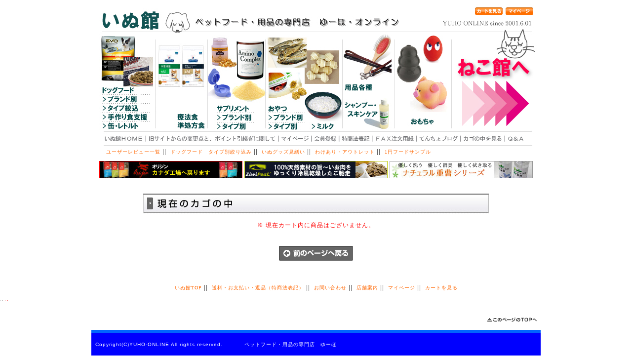

--- FILE ---
content_type: text/html; charset=UTF-8
request_url: https://yuho-online.jp/cart/index.php
body_size: 3120
content:
<?xml version='1.0' encoding='UTF-8'?>
<!DOCTYPE html PUBLIC "-//W3C//DTD XHTML 1.0 Transitional//EN" "http://www.w3.org/TR/xhtml1/DTD/xhtml1-transitional.dtd">
<html xmlns="http://www.w3.org/1999/xhtml" lang="ja" xml:lang="ja">
<head>
<meta http-equiv="Content-Type" content="text/html; charset=UTF-8" />
<meta http-equiv="Content-Script-Type" content="text/javascript" />
<meta http-equiv="Content-Style-Type" content="text/css" />
<link rel="stylesheet" href="/user_data/css/common.css" type="text/css" media="all" />
<link rel="alternate" type="application/rss+xml" title="RSS" href="http://www.yuho-online.jp/rss/index.php" />
<script type="text/javascript" src="/user_data/packages/default/js/css.js"></script>
<script type="text/javascript" src="/user_data/packages/default/js/navi.js"></script>
<script type="text/javascript" src="/user_data/packages/default/js/win_op.js"></script>
<script type="text/javascript" src="/user_data/packages/default/js/site.js"></script>


<title>ゆーほオンライン　正規品ドッグフード・キャットフードの通販/いぬ館/カゴの中を見る</title>



<meta name="robots" content="index,follow" />
<meta name="author" content="" />
<meta name="description" content="" />
<meta name="keywords" content="" />

<script type="text/javascript">//<![CDATA[
    
//]]>
</script>

<script type="text/javascript">

  var _gaq = _gaq || [];
  _gaq.push(['_setAccount', 'UA-27293983-1']);
  _gaq.push(['_trackPageview']);

  (function() {
    var ga = document.createElement('script'); ga.type = 'text/javascript'; ga.async = true;
    ga.src = ('https:' == document.location.protocol ? 'https://ssl' : 'http://www') + '.google-analytics.com/ga.js';
    var s = document.getElementsByTagName('script')[0]; s.parentNode.insertBefore(ga, s);
  })();

</script>

</head>

<!-- ▼BODY部 スタート -->
<body onload="preLoadImg('/user_data/packages/default/'); ">


<noscript>
  <p>JavaScript を有効にしてご利用下さい.</p>
</noscript>

<a name="top" id="top"></a>

<!--▼HEADER-->
<div id="header1202">
<p>
<img src="/user_data/packages/default/img/header/hd.jpg" width="910" height="298" usemap="#Map" border="0"> 
<map name="Map"> 
    <area shape="rect" coords="14,229,123,247" href="/products/list.php?category_id=814"> 
    <area shape="rect" coords="19,271,108,290" href="http://www.yuho-online.jp">
    <area shape="rect" coords="837,271,894,291" href="/user_data/qa.php">
    <area shape="rect" coords="14,67,124,210" href="/products/list.php?category_id=13">
    <area shape="rect" coords="10,23,631,59" href="http://www.yuho-online.jp">
    <area shape="rect" coords="616,68,727,262" href="/products/list.php?category_id=2">
    <area shape="rect" coords="732,69,889,263" href="/index2.php">
    <area shape="rect" coords="14,210,123,228" href="/products/list.php?category_id=56">
    <area shape="rect" coords="14,248,124,263" href="/products/list.php?category_id=487">
    <area shape="rect" coords="135,68,234,263" href="/products/list.php?category_id=116">
    <area shape="rect" coords="239,68,352,243" href="/products/list.php?category_id=243">
    <area shape="rect" coords="238,246,351,264" href="/products/list.php?category_id=244">
    <area shape="poly" coords="354,68,354,242,425,242,425,168,502,168,502,68" href="/products/list.php?category_id=279">
    <area shape="rect" coords="354,245,430,264" href="/products/list.php?category_id=280">
    <area shape="rect" coords="431,173,504,264" href="/products/list.php?category_id=375">
    <area shape="rect" coords="511,68,610,187" href="/products/list.php?category_id=386">
    <area shape="rect" coords="512,190,610,264" href="/products/list.php?category_id=463">
    <area shape="rect" coords="113,271,378,289" href="/user_data/hikitugi.php">
    <area shape="rect" coords="380,271,441,289" href="/mypage/login.php">
    <area shape="rect" coords="450,272,499,290" href="/entry/kiyaku.php">
    <area shape="rect" coords="504,272,565,290" href="/order/index.php">
    <area shape="rect" coords="572,272,655,291" href="/user_data/packages/default/faxYousi.html"target="blank">
    <area shape="rect" coords="659,272,745,291" href="http://yuho.exblog.jp/"target="blank">
    <area shape="rect" coords="748,271,834,290" href="/cart/index.php">
    <area shape="rect" coords="775,12,835,33" href="/cart/index.php">
    <area shape="rect" coords="838,12,898,33" href="/mypage/login.php">
  </map></p>
<span class="header_text"></span>


<a href="/products/review_list.php?_=1&orderby=comment"class="header">ユーザーレビュー一覧</a>&nbsp||&nbsp
<a href="/products/list.php?category_id=56"class="header">ドッグフード　タイプ別絞り込み</a>&nbsp||&nbsp
<a href="/user_data/select_d.php"class="header">いぬグッズ見繕い</a>&nbsp||&nbsp
<a href="/products/list697.html"class="header">わけあり・アウトレット</a>&nbsp||&nbsp
<a href="/products/list1118.html"class="header">1円フードサンプル</a>
<br />


<p align="center" style="width:910px;padding:10px 0 0 0">



<a href="/products/list1461.html"><img src="/user_data/packages/default/img/bn/orijenusa.jpg"alt="オリジン"></a>


<a href="/products/list1008.html"><img src="/user_data/packages/default/img/bn/ziwi.jpg"alt="ziwi peak"></a>

<a href="/products/list1267.html"><img src="/user_data/packages/default/img/bn/ju.jpg"alt="ナチュラル重曹シリーズ"></a>



















































</p>


</div>


<!--▲HEADER-->
<div id="container">

      
      <div id="one_maincolumn">
                  
        <script type="text/javascript">//<![CDATA[
// セレクトボックスに項目を割り当てる。
function message(deliv_fee) {
    if (deliv_fee > 0) {
        if(!window.confirm('送料が発生しますが、よろしいですか？　　（合計金額￥3,950以上で送料無料になります）')){
			      return;
        }
    }
    document.form1.submit();
}



// URLの表示非表示切り替え
function lfDispSwitch(){
    var obj = document.getElementById("omake_list");
    if (obj.style.display == 'none') {
        obj.style.display = '';
    } else {
        obj.style.display = 'none';
    }

    var obj = document.getElementById("omake_select");
    if (obj.style.display == 'none') {
        obj.style.display = '';
    } else {
        obj.style.display = 'none';
    }
}

//]]>
</script>
<!--▼CONTENTS-->
<div id="under02column">
  <div id="under02column_cart">
    <h2 class="title">
      <img src="/user_data/packages/default/img/cart/title.jpg" width="700" height="40" alt="現在のカゴの中" />
    </h2>
        <p class="totalmoneyarea">
                </p>
    
   
   <p class="empty"><em>※ 現在カート内に商品はございません。</em><br /><br /<br /><br /></p>
<p align="center">
  <a href="#" onclick="history.back(); return false;" onmouseover="chgImg('/user_data/packages/default/img/cart/b_pageback_on.gif','back');" onmouseout="chgImg('/user_data/packages/default/img/cart/b_pageback.gif','back');">
    <img src="/user_data/packages/default/img/cart/b_pageback.gif" width="150" height="30" alt="買い物を続ける" name="back" id="back" />
  </a>
</p>
</div>
</div>
<!--▲CONTENTS-->        
              </div>
  
      
</div>









<br />
<div id="header1202">
<p style="
text-align:center;
margin:30px 0 0 0;
">
<a href="/index.php" class="header">いぬ館TOP</a> || 
<a href="/order/index.php"class="header">送料・お支払い・返品（特商法表記）</a> || 
<a href="/contact/index.php"class="header">お問い合わせ</a> || 
<a href="/user_data/tenpo.php"class="header">店舗案内</a> || 
<a href="/mypage/login.php"class="header">マイページ</a> || 
<a href="/cart/index.php"class="header">カートを見る</a>
<br />
</p>
</div>
<img src="/user_data/packages/default/img/cart/b_pageback_on.gif"width="1" height="1">
<img src="/user_data/packages/default/img/cart/b_pageback.gif"width="1" height="1">
<img src="/user_data/packages/default/img/cart/b_buystep_on.gif"width="1" height="1">
<img src="/user_data/packages/default/img/cart/b_buystep.gif"width="1" height="1">

<!--▼FOTTER-->
<div id="pagetop"><a href="#top"><img src="/user_data/packages/default/img/common/pagetop.gif" width="100" height="10" alt="このページのTOPへ" /></a></div>
<div id="fotter">Copyright(C)YUHO-ONLINE All rights reserved.　　　　ペットフード・用品の専門店　ゆーほ</div>
<!--▲FOTTER-->


</body><!-- ▲BODY部 エンド -->



</html>

--- FILE ---
content_type: text/css
request_url: https://yuho-online.jp/user_data/packages/default/css/index.css
body_size: 660
content:
　charset "utf-8";"


/* FLASH
----------------------------------------------- */
div#flasharea {
    width: 430px;
    margin: 0 auto;
}

/* 予定
----------------------------------------------- */
div#flasharea {
    margin: 0 auto;
    width: 430px;
}

/* ニュース
----------------------------------------------- */
div#news2500 {
	background-color : #F3F3F3;
	border: 1px dotted #cccccc;
	width: 400px;
    	margin:0 auto;
	padding:10px 10px;
}
div#news2500 ul{
    	
	list-style-position: outside 
	text-indent:30px;
	margin:10px 20px 0 30px;
}
div#news2500 li{
	list-style: square;
	margin : 5px; 
    	font-size: 90%

}


div#newsarea {

    width: 430px;
    margin: 0 auto;
    font-size: 100%;
}
div.newsareablock {
    border: 1px solid #CCCCCC;

    padding:0 10px;
    height: 300px;
    overflow: auto;
}

div.newreviewareablock {
    border: 2px solid #FF6600;
    margin: 0;
    overflow: auto;
    padding: 10px;
}


div#newsarea table {
    padding: 10px 0;
    background: url("../img/common/line_400.gif") no-repeat bottom;
}

div#newsarea dl {
    padding: 10px 0;
    background: url("../img/common/line_400.gif") no-repeat bottom;
}

div#newsarea dl.end {
    padding: 10px 0;
    background: url("") no-repeat bottom;
}

div#newsarea dl dt {
    padding: 0 0 0 20px;
    background: url("../img/top/news_icon.gif") no-repeat;
}


/* おすすめ
----------------------------------------------- */
div#recomendarea {
    width: 430px;
    margin: 0 auto;
}

div.recomendblock {
    clear: both;
    width: 430px;
    padding: 10px 5px 5px 0;
    float: left;
}

div.recomendblock p {
    margin: 0 0 5px 0;
}

div.recomendblock img {
    display: block;
    float: left;
    margin: 0 5px 0 0;
}

div.recomendblock h3 {
    font-size: 120%;
}

div.recomendleft {
    float: left;
    margin: 0 5px 5px 0;
}

div.recomendleft p {
    margin: 0 0 5px 0;
}

div.recomendright {
    float: right;
    width: 190px;
    position: relative;
}

div.recomendleft img, div.recomendright img {
    display: block;
    float: left;
    margin: 0 5px 0 0;
}

div.recomendright p {
    margin: 0 0 5px 0;
}

div.recomendleft h3 {
    font-size: 120%;
}

div.recomendright h3 {
    font-size: 120%;
}




--- FILE ---
content_type: text/css
request_url: https://yuho-online.jp/user_data/packages/default/css/under02.css
body_size: 1047
content:
@charset "utf-8";


/* 下層共通指定
----------------------------------------------- */
div#under02column {
    width: 700px;
    margin: 15px auto 0 auto;
}

div#under02column h2.title{
    width: 700px;
    margin: 0 0 15px 0;
}

div#under02column table {
    width: 690px;
}

/* カートの中
----------------------------------------------- */
div#under02column_cart {

}

/*div#under02column_cart .totalmoneyarea {
    width: 680px;
    margin: 15px auto 0 auto;
    padding: 10px 5px;
    border: 1px solid #ccc;
    text-align: center;
}*/

div#under02column_cart th {
    text-align: center;
}

div#under02column table th.resulttd {
    text-align: right;
}

div#under02column td#quantity {
   text-align: center;
   width: 70px;
}

div#under02column ul#quantity_level li {
    display: inline;
    padding: 3px;
}

div#under02column .empty {
    text-align: center;
}

/* お客様情報入力
----------------------------------------------- */
div#under02column_customer {

}

.flowarea {
    margin: 0 0 20px 0;
}

div#under02column_customer th em {
    color: #000;
    font-weight: bold;
}

div#under02column_customer .box120 {
    width: 120px;
    padding: 2px;
    border: 1px solid #ccc;
}

div#under02column_customer .box60 {
    width: 60px;
    padding: 2px;
    border: 1px solid #ccc;
}

div#under02column_customer .box380 {
    width: 380px;
    margin: 5px 0 0 0;
    padding: 2px;
    border: 1px solid #ccc;
}

div#under02column_customer .box320 {
    width: 320px;
    margin: 5px 0 0 0;
    padding: 2px;
    border: 1px solid #ccc;
}

div#under02column_customer .zipimg img {
    margin: 5px 0 0 0;
}


/* お届け先指定
----------------------------------------------- */
div#under02column_shopping table th {
    text-align: center;
}

.addbtn {
    margin: 10px 0 0 0;
}


/* お支払い方法・お届け時間等の指定
----------------------------------------------- */
div#under02column_shopping .payarea {
    width: 670px;
    margin: 0 auto;
}

div#under02column_shopping h3 {
    margin: 0 0 15px 0;
}

div#under02column_shopping .payarea02 {
    width: 670px;
    margin: 40px auto 0 auto;
}

div#under02column_shopping .payarea02 div {
    margin: 10px 0 0 0;
}

div#under02column_shopping .payarea02 em {
    font-weight: bold;
    color: #000;
}

div#under02column_shopping .payarea table {
    width: 670px;
}

div#under02column_shopping .payarea table th {
    text-align: center;
}

div#under02column_shopping .payarea02 .area660 {
    width: 660px;
    height: 150px;
    margin: 5px 0 0 0;
    padding: 2px;
    border: 1px solid #ccc;
}

div#under02column_cart .pointarea {
    width: 670px;
    margin: 40px auto 0 auto;
}

div#under02column_cart .pointarea div {
    border: 3px solid #ccc;
    padding: 5px;
    text-align: center;
}

div#under02column_cart .pointarea ul {
    margin: 10px auto;
    width: 500px;
}

div#under02column_cart .pointarea li {
    text-align: left;
    padding: 2px 10px;
}

div#under02column_cart .pointarea li.underline {
    border-bottom: 1px dashed #ccc;
    margin-bottom: 7px;
}

/* 確認
----------------------------------------------- */

div#under02column_shopping table.delivname thead th {
    width: 690px;
    text-align: left;
    font-weight: bold;
}

div#under02column_shopping table.delivname tbody th {
    text-align: left;
    width: 195px;
}

div#under02column_shopping table.delivname td {
    text-align: left;
    width: 510px;
}

/* 決済モジュール(決済情報入力画面)
----------------------------------------------- */
div#under02column_shopping .box60 {
    width: 60px;
    padding: 2px;
    border: 1px solid #ccc;
}

div#under02column_shopping .box120 {
    width: 120px;
    padding: 2px;
    border: 1px solid #ccc;
}

/* ログイン
----------------------------------------------- */
div#under02column_login {

}

div#under02column_login .loginarea {
    width: 620px;
    margin: 0 auto 20px auto;
    padding: 20px 15px;
    border: 5px solid #ccc;
}

div#under02column_login .loginarea .inputtext {
    width: 500px;
    margin: 15px auto 0 auto;
}

div#under02column_login .loginarea .inputtext02 {
    width: 500px;
    margin: 15px auto 0 auto;
    font-size: 90%;
}

div#under02column_login .loginarea .inputbox {
    width: 460px;
    margin: 15px auto 0 auto;
    padding: 15px 20px;
    background: #f0f0f0;
}

div#under02column_login .loginarea .inputbox .passwd {
    margin: 15px 0 0 0;
}

div#under02column_login .loginarea .inputbox .box300 {
    width: 300px;
    margin: 5px 0 0 0;
    padding: 2px;
    border: 1px solid #ccc;
}

div#under02column_login .loginarea .inputbox02 {
    width: 460px;
    margin: 15px auto 0 auto;
    padding: 15px 20px;
    background: #f0f0f0;
    text-align: center;
}

/* エラー
----------------------------------------------- */
div#under02column_error {

}

div#under02column_error .messagearea {
    width: 680px;
    margin: 15px auto 0 auto;
    padding: 10px 5px;
    border: 5px solid #ccc;
    text-align: center;
}

div#under02column_error .messagearea .error {
    padding: 120px 0;
}


--- FILE ---
content_type: text/css
request_url: https://yuho-online.jp/user_data/packages/default/css/window.css
body_size: 692
content:
@charset "utf-8";


/* 商品詳細拡大写真
----------------------------------------------- */
div#bigimage {
    width: 520px;
    margin: 15px auto 0 auto;
    background-color: #ffffff;
}

div#bigimage img {
    padding: 10px;
    background-color: #ffffff;
}


/* カート拡大写真
----------------------------------------------- */
div#cartimage {
    width: 280px;
    margin: 15px auto 0 auto;
    background-color: #ffffff;
}

div#cartimage img {
    padding: 10px;
    background-color: #ffffff;
}


/* お客様の声の書き込み・新しいお届け先の追加・変更
----------------------------------------------- */
div#windowcolumn {
    width: 550px;
    margin: 15px auto 0 auto;
    background-color: #fff;
    border-top: 5px solid #ffa85c;
    border-bottom: 5px solid #ffa85c;
}

div#windowcolumn h2 {
    width: 500px;
    margin: 0 0 15px 0;
}

div#windowarea {
    width: 500px;
    margin: 15px auto 0 auto;
}

div#windowarea p.windowtext {
    margin: 15px 0 0 0;
}

div#windowarea table {
    width: 490px;
}

div#windowarea .zipimg img {
    margin: 5px 0 0 0;
}

div#windowarea .box350 {
    width: 350px;
    padding: 2px;
    border: 1px solid #ccc;
}

div#windowarea .area350 {
    width: 350px;
    height: 120px;
    border: 1px solid #ccc;
}

div#windowarea .box120 {
    width: 120px;
    padding: 2px;
    border: 1px solid #ccc;
}

div#windowarea .box60 {
    width: 60px;
    padding: 2px;
    border: 1px solid #ccc;
}

div#windowarea .box300 {
    width: 300px;
    padding: 2px;
    border: 1px solid #ccc;
}

div#windowarea .btn {
    margin: 15px 0 30px 0;
    text-align: center;
}

div#windowarea #completebox {
    width: 490px;
    margin: 15px 0 0 0;
    border: 5px solid #ccc;
}

div#windowarea #completebox p{
    padding: 60px 5px;
    text-align: center;
}

/* おまけ選択
----------------------------------------------- */
div#windowcolumn2 {
    width: 750px;
    margin: 15px auto 0 auto;
    background-color: #fff;
    border-top: 5px solid #ffa85c;
    border-bottom: 5px solid #ffa85c;
}

div#windowcolumn2 h2 {
    width: 700px;
    margin: 0 0 15px 0;
}

div#windowarea2 {
    width: 700px;
    margin: 15px auto 0 auto;
}

div#windowarea2 p.windowtext {
    margin: 15px 0 0 0;
}

div#windowarea2 table {
    width: 690px;
}

div#windowarea2 .zipimg img {
    margin: 5px 0 0 0;
}

div#windowarea2 .box350 {
    width: 550px;
    padding: 2px;
    border: 1px solid #ccc;
}

div#windowarea2 .area350 {
    width: 550px;
    height: 120px;
    border: 1px solid #ccc;
}

div#windowarea2 .box120 {
    width: 320px;
    padding: 2px;
    border: 1px solid #ccc;
}

div#windowarea2 .box60 {
    width: 260px;
    padding: 2px;
    border: 1px solid #ccc;
}

div#windowarea2 .box300 {
    width: 500px;
    padding: 2px;
    border: 1px solid #ccc;
}

div#windowarea2 .btn {
    margin: 15px 0 30px 0;
    text-align: center;
}

div#windowarea2 #completebox {
    width: 690px;
    margin: 15px 0 0 0;
    border: 5px solid #ccc;
}

div#windowarea2 #completebox p{
    padding: 60px 5px;
    text-align: center;
}

/* 郵便番号検索
----------------------------------------------- */
div#zipsearchcolumn {
    width: 460px;
    margin: 15px auto 0 auto;
    background-color: #fff;
    border-top: 5px solid #ffa85c;
    border-bottom: 5px solid #ffa85c;
}

div#zipsearchcolumn h2 {
    width: 460px;
    margin: 0 0 15px 0;
}

div#zipsearcharea {
    width: 460px;
    margin: 15px auto 0 auto;
}

div#zipsearchcolumn .btn {
    margin: 15px 0 30px 0;
    text-align: center;
}

div#zipsearcharea #completebox p{
    padding: 60px 5px;
    text-align: center;
}



--- FILE ---
content_type: application/javascript
request_url: https://yuho-online.jp/user_data/packages/default/js/win_op.js
body_size: 820
content:
/*
 * This file is part of EC-CUBE
 *
 * Copyright(c) 2000-2007 LOCKON CO.,LTD. All Rights Reserved.
 *
 * http://www.lockon.co.jp/
 *
 * This program is free software; you can redistribute it and/or
 * modify it under the terms of the GNU General Public License
 * as published by the Free Software Foundation; either version 2
 * of the License, or (at your option) any later version.
 *
 * This program is distributed in the hope that it will be useful,
 * but WITHOUT ANY WARRANTY; without even the implied warranty of
 * MERCHANTABILITY or FITNESS FOR A PARTICULAR PURPOSE.  See the
 * GNU General Public License for more details.
 *
 * You should have received a copy of the GNU General Public License
 * along with this program; if not, write to the Free Software
 * Foundation, Inc., 59 Temple Place - Suite 330, Boston, MA  02111-1307, USA.
 */
<!--
	function win01(URL,Winname,Wwidth,Wheight){
		var WIN;
		WIN = window.open(URL,Winname,"width="+Wwidth+",height="+Wheight+",scrollbars=no,resizable=no,toolbar=no,location=no,directories=no,status=no");
		WIN.focus();
	}
// -->
	
<!--
	function win02(URL,Winname,Wwidth,Wheight){
		var WIN;
		WIN = window.open(URL,Winname,"width="+Wwidth+",height="+Wheight+",scrollbars=yes,resizable=yes,toolbar=no,location=no,directories=no,status=no");
		WIN.focus();
	}
// -->

<!--
	function win03(URL,Winname,Wwidth,Wheight){
		var WIN;
		WIN = window.open(URL,Winname,"width="+Wwidth+",height="+Wheight+",scrollbars=yes,resizable=yes,toolbar=no,location=no,directories=no,status=no,menubar=no");
		WIN.focus();
	}
// -->

<!--
function winSubmit(URL,formName,Winname,Wwidth,Wheight){
	WIN = window.open(URL,Winname,"width="+Wwidth+",height="+Wheight+",scrollbars=yes,resizable=yes,toolbar=no,location=no,directories=no,status=no,menubar=no");
    document.forms[formName].target = Winname;
	WIN.focus();
}
//-->

<!--
	function ChangeParent()
	{
		window.opener.location.href="../contact/index.php";
	}
//-->


<!--//
function CloseChild()
{
	window.close();
}
//-->